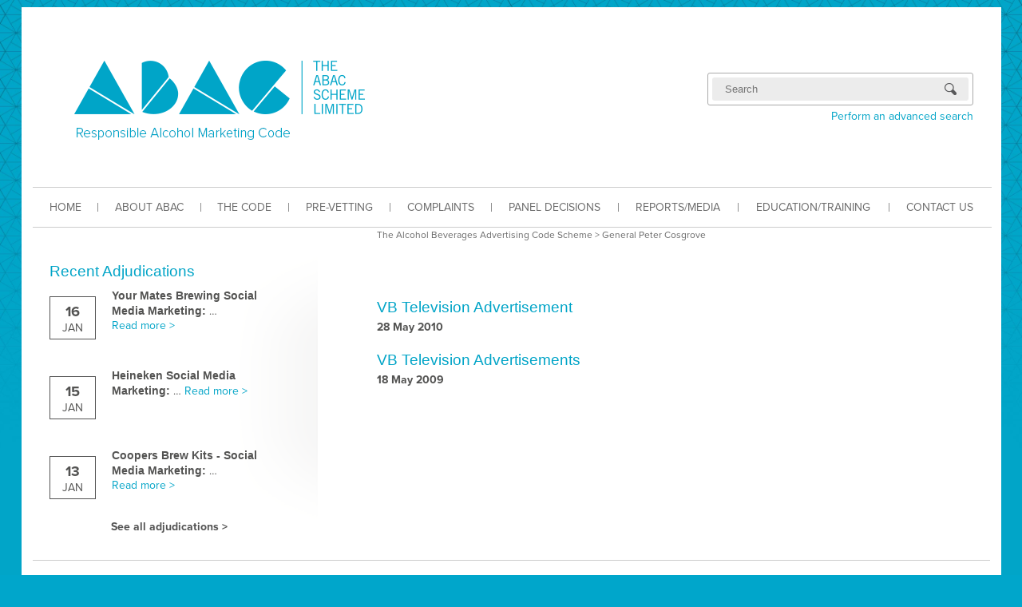

--- FILE ---
content_type: text/html; charset=UTF-8
request_url: https://www.abac.org.au/tag/general-peter-cosgrove/
body_size: 27342
content:
<!DOCTYPE html>

<!--[if lte IE 7]><html class="old-ie"><![endif]-->
<!--[if (gt IE 7)|!(IE)]><!--><html><!--<![endif]-->
<head>
    <meta charset=utf-8>
    <title>The Alcohol Beverages Advertising Code Scheme</title>

    <script type="text/javascript" src="//use.typekit.net/vue3hwj.js"></script>
    <script type="text/javascript">try{Typekit.load();}catch(e){}</script>

    <link rel="stylesheet" href="https://www.abac.org.au/wp-content/themes/abac/css/style.css">
    <link rel="stylesheet" href="https://www.abac.org.au/wp-content/themes/abac/js/file-input/jquery.fileInput.css">
    <!--[if lt IE 9]><script src="https://www.abac.org.au/wp-content/themes/abac/js/html5shiv.js"></script><![endif]-->

    
    <meta name='robots' content='max-image-preview:large' />
<link rel="alternate" type="application/rss+xml" title="The Alcohol Beverages Advertising Code Scheme &raquo; General Peter Cosgrove Tag Feed" href="https://www.abac.org.au/tag/general-peter-cosgrove/feed/" />
<script type="text/javascript">
window._wpemojiSettings = {"baseUrl":"https:\/\/s.w.org\/images\/core\/emoji\/14.0.0\/72x72\/","ext":".png","svgUrl":"https:\/\/s.w.org\/images\/core\/emoji\/14.0.0\/svg\/","svgExt":".svg","source":{"concatemoji":"https:\/\/www.abac.org.au\/wp-includes\/js\/wp-emoji-release.min.js?ver=6.2.8"}};
/*! This file is auto-generated */
!function(e,a,t){var n,r,o,i=a.createElement("canvas"),p=i.getContext&&i.getContext("2d");function s(e,t){p.clearRect(0,0,i.width,i.height),p.fillText(e,0,0);e=i.toDataURL();return p.clearRect(0,0,i.width,i.height),p.fillText(t,0,0),e===i.toDataURL()}function c(e){var t=a.createElement("script");t.src=e,t.defer=t.type="text/javascript",a.getElementsByTagName("head")[0].appendChild(t)}for(o=Array("flag","emoji"),t.supports={everything:!0,everythingExceptFlag:!0},r=0;r<o.length;r++)t.supports[o[r]]=function(e){if(p&&p.fillText)switch(p.textBaseline="top",p.font="600 32px Arial",e){case"flag":return s("\ud83c\udff3\ufe0f\u200d\u26a7\ufe0f","\ud83c\udff3\ufe0f\u200b\u26a7\ufe0f")?!1:!s("\ud83c\uddfa\ud83c\uddf3","\ud83c\uddfa\u200b\ud83c\uddf3")&&!s("\ud83c\udff4\udb40\udc67\udb40\udc62\udb40\udc65\udb40\udc6e\udb40\udc67\udb40\udc7f","\ud83c\udff4\u200b\udb40\udc67\u200b\udb40\udc62\u200b\udb40\udc65\u200b\udb40\udc6e\u200b\udb40\udc67\u200b\udb40\udc7f");case"emoji":return!s("\ud83e\udef1\ud83c\udffb\u200d\ud83e\udef2\ud83c\udfff","\ud83e\udef1\ud83c\udffb\u200b\ud83e\udef2\ud83c\udfff")}return!1}(o[r]),t.supports.everything=t.supports.everything&&t.supports[o[r]],"flag"!==o[r]&&(t.supports.everythingExceptFlag=t.supports.everythingExceptFlag&&t.supports[o[r]]);t.supports.everythingExceptFlag=t.supports.everythingExceptFlag&&!t.supports.flag,t.DOMReady=!1,t.readyCallback=function(){t.DOMReady=!0},t.supports.everything||(n=function(){t.readyCallback()},a.addEventListener?(a.addEventListener("DOMContentLoaded",n,!1),e.addEventListener("load",n,!1)):(e.attachEvent("onload",n),a.attachEvent("onreadystatechange",function(){"complete"===a.readyState&&t.readyCallback()})),(e=t.source||{}).concatemoji?c(e.concatemoji):e.wpemoji&&e.twemoji&&(c(e.twemoji),c(e.wpemoji)))}(window,document,window._wpemojiSettings);
</script>
<style type="text/css">
img.wp-smiley,
img.emoji {
	display: inline !important;
	border: none !important;
	box-shadow: none !important;
	height: 1em !important;
	width: 1em !important;
	margin: 0 0.07em !important;
	vertical-align: -0.1em !important;
	background: none !important;
	padding: 0 !important;
}
</style>
	<link rel='stylesheet' id='flick-css' href='https://www.abac.org.au/wp-content/plugins/mailchimp/css/flick/flick.css?ver=6.2.8' type='text/css' media='all' />
<link rel='stylesheet' id='mailchimpSF_main_css-css' href='https://www.abac.org.au/?mcsf_action=main_css&#038;ver=6.2.8' type='text/css' media='all' />
<!--[if IE]>
<link rel='stylesheet' id='mailchimpSF_ie_css-css' href='https://www.abac.org.au/wp-content/plugins/mailchimp/css/ie.css?ver=6.2.8' type='text/css' media='all' />
<![endif]-->
<link rel='stylesheet' id='wp-block-library-css' href='https://www.abac.org.au/wp-includes/css/dist/block-library/style.min.css?ver=6.2.8' type='text/css' media='all' />
<link rel='stylesheet' id='classic-theme-styles-css' href='https://www.abac.org.au/wp-includes/css/classic-themes.min.css?ver=6.2.8' type='text/css' media='all' />
<style id='global-styles-inline-css' type='text/css'>
body{--wp--preset--color--black: #000000;--wp--preset--color--cyan-bluish-gray: #abb8c3;--wp--preset--color--white: #ffffff;--wp--preset--color--pale-pink: #f78da7;--wp--preset--color--vivid-red: #cf2e2e;--wp--preset--color--luminous-vivid-orange: #ff6900;--wp--preset--color--luminous-vivid-amber: #fcb900;--wp--preset--color--light-green-cyan: #7bdcb5;--wp--preset--color--vivid-green-cyan: #00d084;--wp--preset--color--pale-cyan-blue: #8ed1fc;--wp--preset--color--vivid-cyan-blue: #0693e3;--wp--preset--color--vivid-purple: #9b51e0;--wp--preset--gradient--vivid-cyan-blue-to-vivid-purple: linear-gradient(135deg,rgba(6,147,227,1) 0%,rgb(155,81,224) 100%);--wp--preset--gradient--light-green-cyan-to-vivid-green-cyan: linear-gradient(135deg,rgb(122,220,180) 0%,rgb(0,208,130) 100%);--wp--preset--gradient--luminous-vivid-amber-to-luminous-vivid-orange: linear-gradient(135deg,rgba(252,185,0,1) 0%,rgba(255,105,0,1) 100%);--wp--preset--gradient--luminous-vivid-orange-to-vivid-red: linear-gradient(135deg,rgba(255,105,0,1) 0%,rgb(207,46,46) 100%);--wp--preset--gradient--very-light-gray-to-cyan-bluish-gray: linear-gradient(135deg,rgb(238,238,238) 0%,rgb(169,184,195) 100%);--wp--preset--gradient--cool-to-warm-spectrum: linear-gradient(135deg,rgb(74,234,220) 0%,rgb(151,120,209) 20%,rgb(207,42,186) 40%,rgb(238,44,130) 60%,rgb(251,105,98) 80%,rgb(254,248,76) 100%);--wp--preset--gradient--blush-light-purple: linear-gradient(135deg,rgb(255,206,236) 0%,rgb(152,150,240) 100%);--wp--preset--gradient--blush-bordeaux: linear-gradient(135deg,rgb(254,205,165) 0%,rgb(254,45,45) 50%,rgb(107,0,62) 100%);--wp--preset--gradient--luminous-dusk: linear-gradient(135deg,rgb(255,203,112) 0%,rgb(199,81,192) 50%,rgb(65,88,208) 100%);--wp--preset--gradient--pale-ocean: linear-gradient(135deg,rgb(255,245,203) 0%,rgb(182,227,212) 50%,rgb(51,167,181) 100%);--wp--preset--gradient--electric-grass: linear-gradient(135deg,rgb(202,248,128) 0%,rgb(113,206,126) 100%);--wp--preset--gradient--midnight: linear-gradient(135deg,rgb(2,3,129) 0%,rgb(40,116,252) 100%);--wp--preset--duotone--dark-grayscale: url('#wp-duotone-dark-grayscale');--wp--preset--duotone--grayscale: url('#wp-duotone-grayscale');--wp--preset--duotone--purple-yellow: url('#wp-duotone-purple-yellow');--wp--preset--duotone--blue-red: url('#wp-duotone-blue-red');--wp--preset--duotone--midnight: url('#wp-duotone-midnight');--wp--preset--duotone--magenta-yellow: url('#wp-duotone-magenta-yellow');--wp--preset--duotone--purple-green: url('#wp-duotone-purple-green');--wp--preset--duotone--blue-orange: url('#wp-duotone-blue-orange');--wp--preset--font-size--small: 13px;--wp--preset--font-size--medium: 20px;--wp--preset--font-size--large: 36px;--wp--preset--font-size--x-large: 42px;--wp--preset--spacing--20: 0.44rem;--wp--preset--spacing--30: 0.67rem;--wp--preset--spacing--40: 1rem;--wp--preset--spacing--50: 1.5rem;--wp--preset--spacing--60: 2.25rem;--wp--preset--spacing--70: 3.38rem;--wp--preset--spacing--80: 5.06rem;--wp--preset--shadow--natural: 6px 6px 9px rgba(0, 0, 0, 0.2);--wp--preset--shadow--deep: 12px 12px 50px rgba(0, 0, 0, 0.4);--wp--preset--shadow--sharp: 6px 6px 0px rgba(0, 0, 0, 0.2);--wp--preset--shadow--outlined: 6px 6px 0px -3px rgba(255, 255, 255, 1), 6px 6px rgba(0, 0, 0, 1);--wp--preset--shadow--crisp: 6px 6px 0px rgba(0, 0, 0, 1);}:where(.is-layout-flex){gap: 0.5em;}body .is-layout-flow > .alignleft{float: left;margin-inline-start: 0;margin-inline-end: 2em;}body .is-layout-flow > .alignright{float: right;margin-inline-start: 2em;margin-inline-end: 0;}body .is-layout-flow > .aligncenter{margin-left: auto !important;margin-right: auto !important;}body .is-layout-constrained > .alignleft{float: left;margin-inline-start: 0;margin-inline-end: 2em;}body .is-layout-constrained > .alignright{float: right;margin-inline-start: 2em;margin-inline-end: 0;}body .is-layout-constrained > .aligncenter{margin-left: auto !important;margin-right: auto !important;}body .is-layout-constrained > :where(:not(.alignleft):not(.alignright):not(.alignfull)){max-width: var(--wp--style--global--content-size);margin-left: auto !important;margin-right: auto !important;}body .is-layout-constrained > .alignwide{max-width: var(--wp--style--global--wide-size);}body .is-layout-flex{display: flex;}body .is-layout-flex{flex-wrap: wrap;align-items: center;}body .is-layout-flex > *{margin: 0;}:where(.wp-block-columns.is-layout-flex){gap: 2em;}.has-black-color{color: var(--wp--preset--color--black) !important;}.has-cyan-bluish-gray-color{color: var(--wp--preset--color--cyan-bluish-gray) !important;}.has-white-color{color: var(--wp--preset--color--white) !important;}.has-pale-pink-color{color: var(--wp--preset--color--pale-pink) !important;}.has-vivid-red-color{color: var(--wp--preset--color--vivid-red) !important;}.has-luminous-vivid-orange-color{color: var(--wp--preset--color--luminous-vivid-orange) !important;}.has-luminous-vivid-amber-color{color: var(--wp--preset--color--luminous-vivid-amber) !important;}.has-light-green-cyan-color{color: var(--wp--preset--color--light-green-cyan) !important;}.has-vivid-green-cyan-color{color: var(--wp--preset--color--vivid-green-cyan) !important;}.has-pale-cyan-blue-color{color: var(--wp--preset--color--pale-cyan-blue) !important;}.has-vivid-cyan-blue-color{color: var(--wp--preset--color--vivid-cyan-blue) !important;}.has-vivid-purple-color{color: var(--wp--preset--color--vivid-purple) !important;}.has-black-background-color{background-color: var(--wp--preset--color--black) !important;}.has-cyan-bluish-gray-background-color{background-color: var(--wp--preset--color--cyan-bluish-gray) !important;}.has-white-background-color{background-color: var(--wp--preset--color--white) !important;}.has-pale-pink-background-color{background-color: var(--wp--preset--color--pale-pink) !important;}.has-vivid-red-background-color{background-color: var(--wp--preset--color--vivid-red) !important;}.has-luminous-vivid-orange-background-color{background-color: var(--wp--preset--color--luminous-vivid-orange) !important;}.has-luminous-vivid-amber-background-color{background-color: var(--wp--preset--color--luminous-vivid-amber) !important;}.has-light-green-cyan-background-color{background-color: var(--wp--preset--color--light-green-cyan) !important;}.has-vivid-green-cyan-background-color{background-color: var(--wp--preset--color--vivid-green-cyan) !important;}.has-pale-cyan-blue-background-color{background-color: var(--wp--preset--color--pale-cyan-blue) !important;}.has-vivid-cyan-blue-background-color{background-color: var(--wp--preset--color--vivid-cyan-blue) !important;}.has-vivid-purple-background-color{background-color: var(--wp--preset--color--vivid-purple) !important;}.has-black-border-color{border-color: var(--wp--preset--color--black) !important;}.has-cyan-bluish-gray-border-color{border-color: var(--wp--preset--color--cyan-bluish-gray) !important;}.has-white-border-color{border-color: var(--wp--preset--color--white) !important;}.has-pale-pink-border-color{border-color: var(--wp--preset--color--pale-pink) !important;}.has-vivid-red-border-color{border-color: var(--wp--preset--color--vivid-red) !important;}.has-luminous-vivid-orange-border-color{border-color: var(--wp--preset--color--luminous-vivid-orange) !important;}.has-luminous-vivid-amber-border-color{border-color: var(--wp--preset--color--luminous-vivid-amber) !important;}.has-light-green-cyan-border-color{border-color: var(--wp--preset--color--light-green-cyan) !important;}.has-vivid-green-cyan-border-color{border-color: var(--wp--preset--color--vivid-green-cyan) !important;}.has-pale-cyan-blue-border-color{border-color: var(--wp--preset--color--pale-cyan-blue) !important;}.has-vivid-cyan-blue-border-color{border-color: var(--wp--preset--color--vivid-cyan-blue) !important;}.has-vivid-purple-border-color{border-color: var(--wp--preset--color--vivid-purple) !important;}.has-vivid-cyan-blue-to-vivid-purple-gradient-background{background: var(--wp--preset--gradient--vivid-cyan-blue-to-vivid-purple) !important;}.has-light-green-cyan-to-vivid-green-cyan-gradient-background{background: var(--wp--preset--gradient--light-green-cyan-to-vivid-green-cyan) !important;}.has-luminous-vivid-amber-to-luminous-vivid-orange-gradient-background{background: var(--wp--preset--gradient--luminous-vivid-amber-to-luminous-vivid-orange) !important;}.has-luminous-vivid-orange-to-vivid-red-gradient-background{background: var(--wp--preset--gradient--luminous-vivid-orange-to-vivid-red) !important;}.has-very-light-gray-to-cyan-bluish-gray-gradient-background{background: var(--wp--preset--gradient--very-light-gray-to-cyan-bluish-gray) !important;}.has-cool-to-warm-spectrum-gradient-background{background: var(--wp--preset--gradient--cool-to-warm-spectrum) !important;}.has-blush-light-purple-gradient-background{background: var(--wp--preset--gradient--blush-light-purple) !important;}.has-blush-bordeaux-gradient-background{background: var(--wp--preset--gradient--blush-bordeaux) !important;}.has-luminous-dusk-gradient-background{background: var(--wp--preset--gradient--luminous-dusk) !important;}.has-pale-ocean-gradient-background{background: var(--wp--preset--gradient--pale-ocean) !important;}.has-electric-grass-gradient-background{background: var(--wp--preset--gradient--electric-grass) !important;}.has-midnight-gradient-background{background: var(--wp--preset--gradient--midnight) !important;}.has-small-font-size{font-size: var(--wp--preset--font-size--small) !important;}.has-medium-font-size{font-size: var(--wp--preset--font-size--medium) !important;}.has-large-font-size{font-size: var(--wp--preset--font-size--large) !important;}.has-x-large-font-size{font-size: var(--wp--preset--font-size--x-large) !important;}
.wp-block-navigation a:where(:not(.wp-element-button)){color: inherit;}
:where(.wp-block-columns.is-layout-flex){gap: 2em;}
.wp-block-pullquote{font-size: 1.5em;line-height: 1.6;}
</style>
<link rel='stylesheet' id='rs-settings-css' href='https://www.abac.org.au/wp-content/plugins/revslider/rs-plugin/css/settings.css?ver=6.2.8' type='text/css' media='all' />
<link rel='stylesheet' id='rs-captions-css' href='https://www.abac.org.au/wp-content/plugins/revslider/rs-plugin/css/captions.css?ver=6.2.8' type='text/css' media='all' />
<link rel='stylesheet' id='mc4wp-form-themes-css' href='https://www.abac.org.au/wp-content/plugins/mailchimp-for-wp/assets/css/form-themes.css?ver=4.8.11' type='text/css' media='all' />
<link rel='stylesheet' id='colorbox-css' href='https://www.abac.org.au/wp-content/plugins/simple-colorbox/themes/theme1/colorbox.css?ver=6.2.8' type='text/css' media='screen' />
<!--n2css--><script type='text/javascript' src='https://www.abac.org.au/wp-includes/js/jquery/jquery.min.js?ver=3.6.4' id='jquery-core-js'></script>
<script type='text/javascript' src='https://www.abac.org.au/wp-includes/js/jquery/jquery-migrate.min.js?ver=3.4.0' id='jquery-migrate-js'></script>
<script type='text/javascript' src='https://www.abac.org.au/wp-content/plugins/mailchimp/js/scrollTo.js?ver=1.5.8' id='jquery_scrollto-js'></script>
<script type='text/javascript' src='https://www.abac.org.au/wp-includes/js/jquery/jquery.form.min.js?ver=4.3.0' id='jquery-form-js'></script>
<script type='text/javascript' id='mailchimpSF_main_js-js-extra'>
/* <![CDATA[ */
var mailchimpSF = {"ajax_url":"https:\/\/www.abac.org.au\/"};
/* ]]> */
</script>
<script type='text/javascript' src='https://www.abac.org.au/wp-content/plugins/mailchimp/js/mailchimp.js?ver=1.5.8' id='mailchimpSF_main_js-js'></script>
<script type='text/javascript' src='https://www.abac.org.au/wp-includes/js/jquery/ui/core.min.js?ver=1.13.2' id='jquery-ui-core-js'></script>
<script type='text/javascript' src='https://www.abac.org.au/wp-content/plugins/mailchimp/js/datepicker.js?ver=6.2.8' id='datepicker-js'></script>
<script type='text/javascript' src='https://www.abac.org.au/wp-content/plugins/revslider/rs-plugin/js/jquery.themepunch.plugins.min.js?ver=6.2.8' id='themepunch.plugins-js'></script>
<script type='text/javascript' src='https://www.abac.org.au/wp-content/plugins/revslider/rs-plugin/js/jquery.themepunch.revolution.min.js?ver=6.2.8' id='revslider-jquery.themepunch.revolution.min-js'></script>
<link rel="https://api.w.org/" href="https://www.abac.org.au/wp-json/" /><link rel="alternate" type="application/json" href="https://www.abac.org.au/wp-json/wp/v2/tags/340" /><link rel="EditURI" type="application/rsd+xml" title="RSD" href="https://www.abac.org.au/xmlrpc.php?rsd" />
<link rel="wlwmanifest" type="application/wlwmanifest+xml" href="https://www.abac.org.au/wp-includes/wlwmanifest.xml" />
<link type="text/css" rel="stylesheet" href="https://www.abac.org.au/wp-content/plugins/easy-chart-builder/easy-chart-builder.css" />
		<!-- GA Google Analytics @ https://m0n.co/ga -->
		<script async src="https://www.googletagmanager.com/gtag/js?id=G-7Y2KG1MNL6"></script>
		<script>
			window.dataLayer = window.dataLayer || [];
			function gtag(){dataLayer.push(arguments);}
			gtag('js', new Date());
			gtag('config', 'G-7Y2KG1MNL6');
		</script>

	<script type="text/javascript">
        jQuery(function($) {
            $('.date-pick').each(function() {
                var format = $(this).data('format') || 'mm/dd/yyyy';
                format = format.replace(/yyyy/i, 'yy');
                $(this).datepicker({
                    autoFocusNextInput: true,
                    constrainInput: false,
                    changeMonth: true,
                    changeYear: true,
                    beforeShow: function(input, inst) { $('#ui-datepicker-div').addClass('show'); },
                    dateFormat: format.toLowerCase(),
                });
            });
            d = new Date();
            $('.birthdate-pick').each(function() {
                var format = $(this).data('format') || 'mm/dd';
                format = format.replace(/yyyy/i, 'yy');
                $(this).datepicker({
                    autoFocusNextInput: true,
                    constrainInput: false,
                    changeMonth: true,
                    changeYear: false,
                    minDate: new Date(d.getFullYear(), 1-1, 1),
                    maxDate: new Date(d.getFullYear(), 12-1, 31),
                    beforeShow: function(input, inst) { $('#ui-datepicker-div').removeClass('show'); },
                    dateFormat: format.toLowerCase(),
                });

            });

        });
    </script>

<!-- Simple Colorbox Plugin v1.6.1 by Ryan Hellyer ... https://geek.hellyer.kiwi/products/simple-colorbox/ -->

</head>
<body>
    <!--[if lt IE 8]><p class="chromeframe">You are using an outdated browser. <a href="http://browsehappy.com/">Upgrade your browser today</a> or <a href="http://www.google.com/chromeframe/?redirect=true">install Google Chrome Frame</a> to better experience this site.</p><![endif]-->
    <div id="wrap">
        <div id="wrap2">

            <header id="masthead">
    <a href="/"><img id="logo" src="https://www.abac.org.au/wp-content/themes/abac/images/logo.png" alt="The ABAC Scheme Limited"></a>
    <!-- sidebar: header right -->
    <aside id="header-right">
        <div id="social">        </div>
        <div id="search">
            <form class="mini-search" action="/" method="get">
                <input class="form-text" type="text" name="s" placeholder="Search">
                <input class="form-image" type="submit" value="Search">
            </form>
            <a style="display:block" href="/advanced-search/">Perform an advanced search</a>
        </div>
    </aside>
    <nav id="navbar">
        <div class="menu-primary-navigation-container"><ul id="menu-primary-navigation" class="menu"><li id="menu-item-4277" class="menu-item menu-item-type-post_type menu-item-object-page menu-item-home menu-item-4277"><a href="https://www.abac.org.au/">HOME</a></li>
<li id="menu-item-4278" class="menu-item menu-item-type-post_type menu-item-object-page menu-item-4278"><a href="https://www.abac.org.au/about/">ABOUT ABAC</a></li>
<li id="menu-item-4276" class="menu-item menu-item-type-post_type menu-item-object-page menu-item-4276"><a href="https://www.abac.org.au/about/thecode/">THE CODE</a></li>
<li id="menu-item-7016" class="menu-item menu-item-type-post_type menu-item-object-page menu-item-7016"><a href="https://www.abac.org.au/abac-pre-vetting-service/">PRE-VETTING</a></li>
<li id="menu-item-6501" class="menu-item menu-item-type-post_type menu-item-object-page menu-item-6501"><a href="https://www.abac.org.au/about/lodging-complaints/">COMPLAINTS</a></li>
<li id="menu-item-6423" class="menu-item menu-item-type-post_type menu-item-object-page menu-item-6423"><a href="https://www.abac.org.au/adjudication/">PANEL DECISIONS</a></li>
<li id="menu-item-5818" class="menu-item menu-item-type-post_type menu-item-object-page menu-item-5818"><a href="https://www.abac.org.au/abac-media-reports/">REPORTS/MEDIA</a></li>
<li id="menu-item-6505" class="menu-item menu-item-type-post_type menu-item-object-page menu-item-6505"><a href="https://www.abac.org.au/education-training/">EDUCATION/TRAINING</a></li>
<li id="menu-item-4303" class="menu-item menu-item-type-post_type menu-item-object-page menu-item-4303"><a href="https://www.abac.org.au/contact-us/">CONTACT US</a></li>
</ul></div>
    </nav>
</header>
                <section id="main" class="has-sidebar">
        <div class="breadcrumbs">
            <a title="Go to The Alcohol Beverages Advertising Code Scheme." href="https://www.abac.org.au" class="home">The Alcohol Beverages Advertising Code Scheme</a> &gt; <span class="archive taxonomy post_tag current-item">General Peter Cosgrove</span>
        </div>

        <aside id="sidebar">
    
    <section class="widget recent-adjudications-widget">
        
        <h2>Recent Adjudications</h2>
        <ul>
                            <li>
                    <div class="date">
                        <span class="day">16</span>
                        <span class="month">Jan</span>
                        <span class="year">2026</span>
                    </div>
                    <div class="excerpt">
                        <h2>Your Mates Brewing Social Media Marketing</h2>
                        &hellip; <a class="read-more" href="https://www.abac.org.au/adjudication/192-25/">Read more &gt;</a>
                    </div>
                </li>
                            <li>
                    <div class="date">
                        <span class="day">15</span>
                        <span class="month">Jan</span>
                        <span class="year">2026</span>
                    </div>
                    <div class="excerpt">
                        <h2>Heineken Social Media Marketing</h2>
                        &hellip; <a class="read-more" href="https://www.abac.org.au/adjudication/190-25/">Read more &gt;</a>
                    </div>
                </li>
                            <li>
                    <div class="date">
                        <span class="day">13</span>
                        <span class="month">Jan</span>
                        <span class="year">2026</span>
                    </div>
                    <div class="excerpt">
                        <h2>Coopers Brew Kits - Social Media Marketing</h2>
                        &hellip; <a class="read-more" href="https://www.abac.org.au/adjudication/187-25/">Read more &gt;</a>
                    </div>
                </li>
                    </ul>

        <a class="see-all" href="/adjudication">See all adjudications &gt;</a>
    </section>
</aside>
        <article id="content" class="archive">
                            <div>
                    <h2><a href="https://www.abac.org.au/adjudication/28-1/">VB Television Advertisement</a></h2>
                    <p class="date">28 May 2010</p>
                    
                </div>

                            <div>
                    <h2><a href="https://www.abac.org.au/adjudication/34-09-44-09/">VB Television Advertisements</a></h2>
                    <p class="date">18 May 2009</p>
                    
                </div>

            
            
        </article>

    </section>
    <div class="wrapper">
        <div class="line"></div>
    </div>

            <footer id="main-footer">
    <div id="footer-col-1">
        <div class="menu-copyright-footer-container"><ul id="menu-copyright-footer" class="sitemap"><li id="menu-item-6487" class="menu-item menu-item-type-post_type menu-item-object-page menu-item-6487"><a href="https://www.abac.org.au/privacy/">Privacy Policy</a></li>
<li id="menu-item-6488" class="menu-item menu-item-type-post_type menu-item-object-page menu-item-6488"><a href="https://www.abac.org.au/disclaimer/">Disclaimer</a></li>
</ul></div>
    </div>
</footer>
<!-- sidebar: sub-footer -->
<footer id="sub-footer">
    
</footer>

        </div>
    </div>

    <script type="text/javascript" src="https://www.abac.org.au/wp-content/themes/abac/js/file-input/jquery.fileInput.js"></script>
    <script type="text/javascript" src="https://www.abac.org.au/wp-content/themes/abac/js/script.js"></script>
    
    <script type='text/javascript' id='colorbox-js-extra'>
/* <![CDATA[ */
var colorboxSettings = {"rel":"group","maxWidth":"95%","maxHeight":"95%","opacity":"0.6","current":"image {current} of {total}","previous":"previous","next":"next","close":"close","xhrError":"This content failed to load.","imgError":"This image failed to load.","slideshowStart":"start slideshow","slideshowStop":"stop slideshow"};
 
		jQuery(function($){ 
			// Examples of how to assign the ColorBox event to elements 
			$("a[href$=\'jpg\'],a[href$=\'jpeg\'],a[href$=\'png\'],a[href$=\'bmp\'],a[href$=\'gif\'],a[href$=\'JPG\'],a[href$=\'JPEG\'],a[href$=\'PNG\'],a[href$=\'BMP\'],a[href$=\'GIF\']").colorbox(colorboxSettings); 
		});;
/* ]]> */
</script>
<script type='text/javascript' src='https://www.abac.org.au/wp-content/plugins/simple-colorbox/scripts/jquery.colorbox-min.js?ver=1' id='colorbox-js'></script>
<script type='text/javascript' src='https://www.abac.org.au/wp-includes/js/jquery/ui/datepicker.min.js?ver=1.13.2' id='jquery-ui-datepicker-js'></script>
<script type='text/javascript' id='jquery-ui-datepicker-js-after'>
jQuery(function(jQuery){jQuery.datepicker.setDefaults({"closeText":"Close","currentText":"Today","monthNames":["January","February","March","April","May","June","July","August","September","October","November","December"],"monthNamesShort":["Jan","Feb","Mar","Apr","May","Jun","Jul","Aug","Sep","Oct","Nov","Dec"],"nextText":"Next","prevText":"Previous","dayNames":["Sunday","Monday","Tuesday","Wednesday","Thursday","Friday","Saturday"],"dayNamesShort":["Sun","Mon","Tue","Wed","Thu","Fri","Sat"],"dayNamesMin":["S","M","T","W","T","F","S"],"dateFormat":"MM d, yy","firstDay":1,"isRTL":false});});
</script>

</body>
</html>